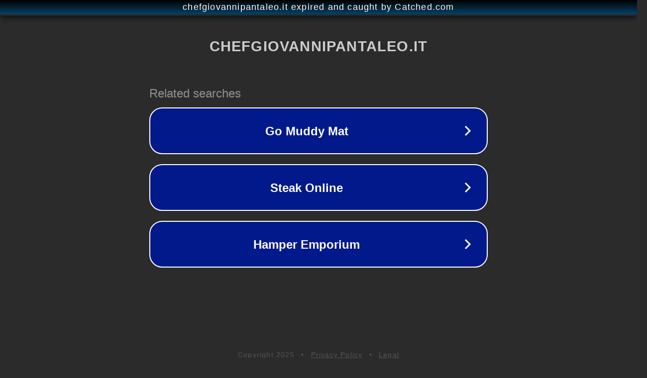

--- FILE ---
content_type: text/html; charset=utf-8
request_url: https://www.chefgiovannipantaleo.it/prodotto/tiffany-pasta-di-zucchero-funcakes-250-gr-senza-glutine-e-kosher/
body_size: 1178
content:
<!doctype html>
<html data-adblockkey="MFwwDQYJKoZIhvcNAQEBBQADSwAwSAJBANDrp2lz7AOmADaN8tA50LsWcjLFyQFcb/P2Txc58oYOeILb3vBw7J6f4pamkAQVSQuqYsKx3YzdUHCvbVZvFUsCAwEAAQ==_zAiJbl0JEYiJHzTOrBVd3t+2n72hwezO0RpsvJyPBgWpLufb/S95VUPw3MHG+848YiD6zoFwzkVa8TF4mV/K0A==" lang="en" style="background: #2B2B2B;">
<head>
    <meta charset="utf-8">
    <meta name="viewport" content="width=device-width, initial-scale=1">
    <link rel="icon" href="[data-uri]">
    <link rel="preconnect" href="https://www.google.com" crossorigin>
</head>
<body>
<div id="target" style="opacity: 0"></div>
<script>window.park = "[base64]";</script>
<script src="/bBHeyhYYI.js"></script>
</body>
</html>
